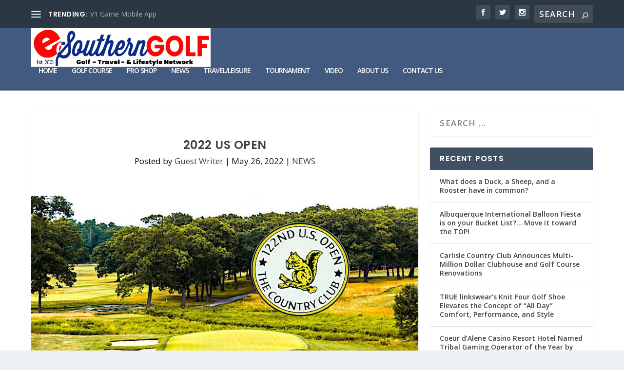

--- FILE ---
content_type: text/css
request_url: https://esoutherngolf.com/wp-content/plugins/wpforms/assets/pro/css/integrations/divi/dropzone.min.css?ver=5.9.3
body_size: 3581
content:
div.wpforms-container div.wpforms-uploader{border:1px dashed #ccc;border-radius:2px;background:#fcfcfc;padding:20px;display:flex;align-items:center;justify-content:center;flex-direction:column;cursor:pointer}div.wpforms-container div.wpforms-uploader .dz-message{display:flex;flex-direction:column;text-align:center;align-items:center;font-size:15px;line-height:1.5;color:rgba(0,0,0,0.7)}div.wpforms-container div.wpforms-uploader .dz-message+.dz-preview{padding-top:20px}div.wpforms-container div.wpforms-uploader .dz-message.hide{display:none}div.wpforms-container div.wpforms-uploader .dz-message.hide+.dz-preview{padding-top:0}div.wpforms-container div.wpforms-uploader .dz-message .modern-hint{color:rgba(0,0,0,0.4)}div.wpforms-container div.wpforms-uploader .dz-message svg{width:40px;height:40px;margin-bottom:5px;opacity:0.5}div.wpforms-container div.wpforms-uploader .dz-preview{display:flex;position:relative;flex-wrap:wrap;width:100%;margin-bottom:20px;padding-bottom:20px;border-bottom:1px solid #f1f1f1;cursor:default}div.wpforms-container div.wpforms-uploader .dz-preview:last-of-type{margin-bottom:0}div.wpforms-container div.wpforms-uploader .dz-preview.dz-error .dz-image{border-color:#990000}div.wpforms-container div.wpforms-uploader .dz-preview.dz-error .dz-remove{position:absolute;right:0;text-indent:-9999999px;width:20px;height:20px;opacity:0.5}div.wpforms-container div.wpforms-uploader .dz-preview.dz-error .dz-remove:after,div.wpforms-container div.wpforms-uploader .dz-preview.dz-error .dz-remove:before{background-color:#ff0000}div.wpforms-container div.wpforms-uploader .dz-preview.dz-processing .dz-progress{display:block}div.wpforms-container div.wpforms-uploader .dz-preview.dz-processing .dz-details .dz-size{opacity:0}div.wpforms-container div.wpforms-uploader .dz-preview.dz-complete .dz-progress{display:none}div.wpforms-container div.wpforms-uploader .dz-preview.dz-complete .dz-details .dz-size{opacity:1}div.wpforms-container div.wpforms-uploader .dz-preview .dz-details{word-break:break-word;margin-right:25px;color:#888}div.wpforms-container div.wpforms-uploader .dz-preview .dz-details .dz-size{font-size:12px}div.wpforms-container div.wpforms-uploader .dz-preview .dz-details .dz-filename{font-size:14px}div.wpforms-container div.wpforms-uploader .dz-preview .dz-image{margin-right:20px;width:50px;height:50px;border:1px solid #ddd;overflow:hidden;position:relative;display:block;background:url([data-uri]);background-repeat:no-repeat;background-position:center;background-color:#fff}div.wpforms-container div.wpforms-uploader .dz-preview .dz-image img{min-width:50px;max-width:50px;display:block}div.wpforms-container div.wpforms-uploader .dz-preview .dz-success-mark,div.wpforms-container div.wpforms-uploader .dz-preview .dz-error-mark{display:none}div.wpforms-container div.wpforms-uploader .dz-preview .dz-progress{display:block;position:absolute;bottom:10px;width:100%;height:5px;border:0;background-color:#ddd}div.wpforms-container div.wpforms-uploader .dz-preview .dz-progress .dz-upload{display:block;height:5px;background-color:#999}div.wpforms-container div.wpforms-uploader .dz-preview .dz-error-message{flex-basis:100%;font-size:12px;color:#990000}div.wpforms-container div.wpforms-uploader .dz-preview .dz-error-message.dz-error{margin-top:16px}div.wpforms-container div.wpforms-uploader .dz-preview .dz-error-message span:not(:empty){display:block;padding-top:10px}div.wpforms-container div.wpforms-uploader .dz-preview .dz-remove{position:absolute;right:0;text-indent:-9999999px;width:20px;height:20px;opacity:0.5}div.wpforms-container div.wpforms-uploader .dz-preview .dz-remove:hover{opacity:1}div.wpforms-container div.wpforms-uploader .dz-preview .dz-remove:after,div.wpforms-container div.wpforms-uploader .dz-preview .dz-remove:before{content:'';height:14px;width:2px;background-color:#666;position:absolute;display:block;top:0;right:10px}div.wpforms-container div.wpforms-uploader .dz-preview .dz-remove:after{-webkit-transform:rotate(-45deg);transform:rotate(-45deg)}div.wpforms-container div.wpforms-uploader .dz-preview .dz-remove:before{-webkit-transform:rotate(45deg);transform:rotate(45deg)}div.wpforms-container .wpforms-field-file-upload.wpforms-has-error .wpforms-uploader{border-color:#cc0000;border-style:solid}div.wpforms-container .wpforms-submit-overlay-container{position:relative}div.wpforms-container .wpforms-submit-overlay-container .wpforms-submit-overlay{top:0;background:transparent;position:absolute;opacity:0}.et-db #et-boc .et-l .et_pb_module div.wpforms-container div.wpforms-uploader{border:1px dashed #ccc;border-radius:2px;background:#fcfcfc;padding:20px;display:flex;align-items:center;justify-content:center;flex-direction:column;cursor:pointer}.et-db #et-boc .et-l .et_pb_module div.wpforms-container div.wpforms-uploader .dz-message{display:flex;flex-direction:column;text-align:center;align-items:center;font-size:15px;line-height:1.5;color:rgba(0,0,0,0.7)}.et-db #et-boc .et-l .et_pb_module div.wpforms-container div.wpforms-uploader .dz-message+.dz-preview{padding-top:20px}.et-db #et-boc .et-l .et_pb_module div.wpforms-container div.wpforms-uploader .dz-message.hide{display:none}.et-db #et-boc .et-l .et_pb_module div.wpforms-container div.wpforms-uploader .dz-message.hide+.dz-preview{padding-top:0}.et-db #et-boc .et-l .et_pb_module div.wpforms-container div.wpforms-uploader .dz-message .modern-hint{color:rgba(0,0,0,0.4)}.et-db #et-boc .et-l .et_pb_module div.wpforms-container div.wpforms-uploader .dz-message svg{width:40px;height:40px;margin-bottom:5px;opacity:0.5}.et-db #et-boc .et-l .et_pb_module div.wpforms-container div.wpforms-uploader .dz-preview{display:flex;position:relative;flex-wrap:wrap;width:100%;margin-bottom:20px;padding-bottom:20px;border-bottom:1px solid #f1f1f1;cursor:default}.et-db #et-boc .et-l .et_pb_module div.wpforms-container div.wpforms-uploader .dz-preview:last-of-type{margin-bottom:0}.et-db #et-boc .et-l .et_pb_module div.wpforms-container div.wpforms-uploader .dz-preview.dz-error .dz-image{border-color:#990000}.et-db #et-boc .et-l .et_pb_module div.wpforms-container div.wpforms-uploader .dz-preview.dz-error .dz-remove{position:absolute;right:0;text-indent:-9999999px;width:20px;height:20px;opacity:0.5}.et-db #et-boc .et-l .et_pb_module div.wpforms-container div.wpforms-uploader .dz-preview.dz-error .dz-remove:after,.et-db #et-boc .et-l .et_pb_module div.wpforms-container div.wpforms-uploader .dz-preview.dz-error .dz-remove:before{background-color:#ff0000}.et-db #et-boc .et-l .et_pb_module div.wpforms-container div.wpforms-uploader .dz-preview.dz-processing .dz-progress{display:block}.et-db #et-boc .et-l .et_pb_module div.wpforms-container div.wpforms-uploader .dz-preview.dz-processing .dz-details .dz-size{opacity:0}.et-db #et-boc .et-l .et_pb_module div.wpforms-container div.wpforms-uploader .dz-preview.dz-complete .dz-progress{display:none}.et-db #et-boc .et-l .et_pb_module div.wpforms-container div.wpforms-uploader .dz-preview.dz-complete .dz-details .dz-size{opacity:1}.et-db #et-boc .et-l .et_pb_module div.wpforms-container div.wpforms-uploader .dz-preview .dz-details{word-break:break-word;margin-right:25px;color:#888}.et-db #et-boc .et-l .et_pb_module div.wpforms-container div.wpforms-uploader .dz-preview .dz-details .dz-size{font-size:12px}.et-db #et-boc .et-l .et_pb_module div.wpforms-container div.wpforms-uploader .dz-preview .dz-details .dz-filename{font-size:14px}.et-db #et-boc .et-l .et_pb_module div.wpforms-container div.wpforms-uploader .dz-preview .dz-image{margin-right:20px;width:50px;height:50px;border:1px solid #ddd;overflow:hidden;position:relative;display:block;background:url([data-uri]);background-repeat:no-repeat;background-position:center;background-color:#fff}.et-db #et-boc .et-l .et_pb_module div.wpforms-container div.wpforms-uploader .dz-preview .dz-image img{min-width:50px;max-width:50px;display:block}.et-db #et-boc .et-l .et_pb_module div.wpforms-container div.wpforms-uploader .dz-preview .dz-success-mark,.et-db #et-boc .et-l .et_pb_module div.wpforms-container div.wpforms-uploader .dz-preview .dz-error-mark{display:none}.et-db #et-boc .et-l .et_pb_module div.wpforms-container div.wpforms-uploader .dz-preview .dz-progress{display:block;position:absolute;bottom:10px;width:100%;height:5px;border:0;background-color:#ddd}.et-db #et-boc .et-l .et_pb_module div.wpforms-container div.wpforms-uploader .dz-preview .dz-progress .dz-upload{display:block;height:5px;background-color:#999}.et-db #et-boc .et-l .et_pb_module div.wpforms-container div.wpforms-uploader .dz-preview .dz-error-message{flex-basis:100%;font-size:12px;color:#990000}.et-db #et-boc .et-l .et_pb_module div.wpforms-container div.wpforms-uploader .dz-preview .dz-error-message.dz-error{margin-top:16px}.et-db #et-boc .et-l .et_pb_module div.wpforms-container div.wpforms-uploader .dz-preview .dz-error-message span:not(:empty){display:block;padding-top:10px}.et-db #et-boc .et-l .et_pb_module div.wpforms-container div.wpforms-uploader .dz-preview .dz-remove{position:absolute;right:0;text-indent:-9999999px;width:20px;height:20px;opacity:0.5}.et-db #et-boc .et-l .et_pb_module div.wpforms-container div.wpforms-uploader .dz-preview .dz-remove:hover{opacity:1}.et-db #et-boc .et-l .et_pb_module div.wpforms-container div.wpforms-uploader .dz-preview .dz-remove:after,.et-db #et-boc .et-l .et_pb_module div.wpforms-container div.wpforms-uploader .dz-preview .dz-remove:before{content:'';height:14px;width:2px;background-color:#666;position:absolute;display:block;top:0;right:10px}.et-db #et-boc .et-l .et_pb_module div.wpforms-container div.wpforms-uploader .dz-preview .dz-remove:after{-webkit-transform:rotate(-45deg);transform:rotate(-45deg)}.et-db #et-boc .et-l .et_pb_module div.wpforms-container div.wpforms-uploader .dz-preview .dz-remove:before{-webkit-transform:rotate(45deg);transform:rotate(45deg)}.et-db #et-boc .et-l .et_pb_module div.wpforms-container .wpforms-field-file-upload.wpforms-has-error .wpforms-uploader{border-color:#cc0000;border-style:solid}.et-db #et-boc .et-l .et_pb_module div.wpforms-container .wpforms-submit-overlay-container{position:relative}.et-db #et-boc .et-l .et_pb_module div.wpforms-container .wpforms-submit-overlay-container .wpforms-submit-overlay{top:0;background:transparent;position:absolute;opacity:0}


--- FILE ---
content_type: text/css
request_url: https://esoutherngolf.com/wp-content/plugins/wpforms-surveys-polls/assets/css/wpforms-surveys-polls.min.css?ver=1.13.0
body_size: 4958
content:
form.wpforms-form .wpforms-field-likert_scale table.single-row.modern tbody tr td:first-of-type{border-radius:0;border-start-start-radius:5px;border-end-end-radius:5px}form.wpforms-form .wpforms-field-likert_scale table.modern th{font-size:14px;font-weight:400;padding:8px 5px;text-align:center;vertical-align:bottom;white-space:normal;word-break:break-word}form.wpforms-form .wpforms-field-likert_scale table.modern tbody tr:nth-child(odd) th,form.wpforms-form .wpforms-field-likert_scale table.modern tbody tr:nth-child(odd) td{background-color:#eeeeee}form.wpforms-form .wpforms-field-likert_scale table.modern tbody tr th{font-size:16px;text-align:start;vertical-align:middle;padding-inline-start:10px;border-radius:0;border-start-start-radius:5px;border-end-start-radius:5px;line-height:1.2;word-break:break-word}form.wpforms-form .wpforms-field-likert_scale table.modern tbody tr td{padding:10px 5px;vertical-align:middle;text-align:center;position:relative}form.wpforms-form .wpforms-field-likert_scale table.modern tbody tr td:last-child{border-radius:0;border-end-end-radius:5px;border-start-end-radius:5px}form.wpforms-form .wpforms-field-likert_scale table.modern tbody tr td label{display:block;width:100%;height:20px;position:relative;cursor:pointer}form.wpforms-form .wpforms-field-likert_scale table.modern tbody tr td label:hover:after{border:1px solid #777777;box-shadow:0 0 0 1px #777777}form.wpforms-form .wpforms-field-likert_scale table.modern tbody tr td label:after{content:"";position:absolute;top:0;left:50%;margin:0 0 0 -10px;width:20px;height:20px;background-color:#ffffff;border:1px solid #cccccc;border-radius:50%;box-sizing:border-box}form.wpforms-form .wpforms-field-likert_scale table.modern tbody tr td input[type=radio].wpforms-error+label:after,form.wpforms-form .wpforms-field-likert_scale table.modern tbody tr td input[type=checkbox].wpforms-error+label:after{border:1px solid red}form.wpforms-form .wpforms-field-likert_scale table.modern tbody tr td input[type=radio]:checked+label:after,form.wpforms-form .wpforms-field-likert_scale table.modern tbody tr td input[type=checkbox]:checked+label:after{background-color:green;border:0}form.wpforms-form .wpforms-field-likert_scale table.modern tbody tr td input[type=radio]:checked+label:before,form.wpforms-form .wpforms-field-likert_scale table.modern tbody tr td input[type=checkbox]:checked+label:before{content:"";position:absolute;top:2px;left:50%;margin:0 0 0 -8px;width:16px;height:16px;background-image:url("../images/check.svg");background-size:contain;z-index:1;border:0}form.wpforms-form .wpforms-field-likert_scale table.classic{border:1px solid #cccccc}form.wpforms-form .wpforms-field-likert_scale table.classic th{background-color:#eeeeee;font-size:14px;font-weight:400;padding:10px 5px;text-align:center;vertical-align:bottom;white-space:normal;word-break:break-word;border-inline-start:1px solid #cccccc}form.wpforms-form .wpforms-field-likert_scale table.classic th:first-of-type{border-inline-start:0}form.wpforms-form .wpforms-field-likert_scale table.classic tbody tr:nth-child(odd) th,form.wpforms-form .wpforms-field-likert_scale table.classic tbody tr:nth-child(odd) td{background-color:#f8f8f8}form.wpforms-form .wpforms-field-likert_scale table.classic tbody tr th{background-color:#ffffff;font-size:15px;font-weight:600;text-align:start;vertical-align:middle;padding-inline-start:10px;border-top:1px solid #cccccc;position:relative;line-height:1.2;word-break:break-word}form.wpforms-form .wpforms-field-likert_scale table.classic tbody tr td{background-color:#ffffff;padding:10px 5px;vertical-align:middle;text-align:center;border:1px solid #cccccc;position:relative}.wpforms-likert-scale-mobile-label{display:none}@media only screen and (max-width: 600px){form.wpforms-form .wpforms-field-likert_scale table{display:block}form.wpforms-form .wpforms-field-likert_scale table thead{display:block}form.wpforms-form .wpforms-field-likert_scale table thead tr{display:none}form.wpforms-form .wpforms-field-likert_scale table tbody{display:block}form.wpforms-form .wpforms-field-likert_scale table tbody tr{display:block;border:1px solid #ccc !important}form.wpforms-form .wpforms-field-likert_scale table tbody tr th{display:block}form.wpforms-form .wpforms-field-likert_scale table tbody tr td{display:block;border:none !important;border-bottom:1px solid #eee !important;padding:10px 20px !important}form.wpforms-form .wpforms-field-likert_scale table tbody tr td:last-child{border-radius:0 !important;border-bottom:none !important}form.wpforms-form .wpforms-field-likert_scale table tbody tr td label{display:none}form.wpforms-form .wpforms-field-likert_scale table.classic .wpforms-likert-scale-option{display:block}form.wpforms-form .wpforms-field-likert_scale table.modern tbody tr th{font-weight:bold;border-radius:0}form.wpforms-form .wpforms-field-likert_scale table.modern tbody tr td label{margin-inline-start:20px;width:20px}form.wpforms-form .wpforms-field-likert_scale .wpforms-likert-scale-mobile-flex{display:flex;justify-content:space-between;align-items:center}form.wpforms-form .wpforms-field-likert_scale .wpforms-likert-scale-mobile-label{display:block;text-align:start !important}}form.wpforms-form .wpforms-field-net_promoter_score table.modern th{font-size:14px;font-weight:400;padding:10px 0;text-align:center;vertical-align:bottom;-webkit-border-before:revert;border-block-start:revert}form.wpforms-form .wpforms-field-net_promoter_score table.modern th .not-likely{float:left;text-align:left}form.wpforms-form .wpforms-field-net_promoter_score table.modern th .extremely-likely{float:right;text-align:right}form.wpforms-form .wpforms-field-net_promoter_score table.modern tbody tr td{background-color:#ffffff;padding:0;vertical-align:middle;text-align:center;border:1px solid #cccccc;border-left:0;width:9.090909091%}form.wpforms-form .wpforms-field-net_promoter_score table.modern tbody tr td:last-child{border-radius:0 5px 5px 0}form.wpforms-form .wpforms-field-net_promoter_score table.modern tbody tr td:first-of-type{border-radius:5px 0 0 5px;border-left:1px solid #cccccc}form.wpforms-form .wpforms-field-net_promoter_score table.modern tbody tr td label{display:block;width:100%;height:40px;font-weight:600;font-size:16px;line-height:40px;position:relative;cursor:pointer;color:#444444;border:0}form.wpforms-form .wpforms-field-net_promoter_score table.modern tbody tr td label:hover{background-color:#f8f8f8}form.wpforms-form .wpforms-field-net_promoter_score table.modern tbody tr td label:hover:after{box-shadow:0 0 0 2px #777777}form.wpforms-form .wpforms-field-net_promoter_score table.modern tbody tr td label:after{content:"";position:absolute;top:0;left:0;width:100%;height:100%;border:0}form.wpforms-form .wpforms-field-net_promoter_score table.modern tbody tr td input[type=radio].wpforms-error+label:after{box-shadow:0 0 0 1px #cc0000}form.wpforms-form .wpforms-field-net_promoter_score table.modern tbody tr td input[type=radio].wpforms-error+label:hover:after{box-shadow:0 0 0 2px #cc0000}form.wpforms-form .wpforms-field-net_promoter_score table.modern tbody tr td input[type=radio]:checked+label{background-color:green;color:#ffffff}form.wpforms-form .wpforms-field-net_promoter_score table.modern tbody tr td input[type=radio]:checked+label:after{border:none}form.wpforms-form .wpforms-field-net_promoter_score table.classic{border:1px solid #cccccc}form.wpforms-form .wpforms-field-net_promoter_score table.classic th{background-color:#eeeeee;font-size:14px;font-weight:400;padding:10px;text-align:center;vertical-align:bottom;-webkit-border-before:revert;border-block-start:revert}form.wpforms-form .wpforms-field-net_promoter_score table.classic th .not-likely{float:left;text-align:left}form.wpforms-form .wpforms-field-net_promoter_score table.classic th .extremely-likely{float:right;text-align:right}form.wpforms-form .wpforms-field-net_promoter_score table.classic tbody tr td{background-color:#ffffff;padding:10px 5px;vertical-align:middle;text-align:center;border-top:1px solid #cccccc;position:relative;width:9.090909091%;color:#444444}form.wpforms-form .wpforms-field-net_promoter_score table.classic tbody tr td input,form.wpforms-form .wpforms-field-net_promoter_score table.classic tbody tr td label{display:block;margin:0 auto;text-align:center}form.wpforms-form .wpforms-field-net_promoter_score table.classic tbody tr td label{margin-top:6px}.rtl form.wpforms-form .wpforms-field-net_promoter_score table.modern thead th .not-likely,form.wpforms-form .wpforms-field-net_promoter_score .rtl table.modern thead th .not-likely,.rtl form.wpforms-form .wpforms-field-net_promoter_score table.classic thead th .not-likely,form.wpforms-form .wpforms-field-net_promoter_score .rtl table.classic thead th .not-likely{float:right;text-align:right}.rtl form.wpforms-form .wpforms-field-net_promoter_score table.modern thead th .extremely-likely,form.wpforms-form .wpforms-field-net_promoter_score .rtl table.modern thead th .extremely-likely,.rtl form.wpforms-form .wpforms-field-net_promoter_score table.classic thead th .extremely-likely,form.wpforms-form .wpforms-field-net_promoter_score .rtl table.classic thead th .extremely-likely{float:left;text-align:left}.rtl form.wpforms-form .wpforms-field-net_promoter_score table.modern tbody tr td:first-of-type,form.wpforms-form .wpforms-field-net_promoter_score .rtl table.modern tbody tr td:first-of-type,.rtl form.wpforms-form .wpforms-field-net_promoter_score table.classic tbody tr td:first-of-type,form.wpforms-form .wpforms-field-net_promoter_score .rtl table.classic tbody tr td:first-of-type{border-radius:0 5px 5px 0;border-right:1px solid #cccccc;border-left:0}.rtl form.wpforms-form .wpforms-field-net_promoter_score table.modern tbody tr td:last-child,form.wpforms-form .wpforms-field-net_promoter_score .rtl table.modern tbody tr td:last-child,.rtl form.wpforms-form .wpforms-field-net_promoter_score table.classic tbody tr td:last-child,form.wpforms-form .wpforms-field-net_promoter_score .rtl table.classic tbody tr td:last-child{border-radius:5px 0 0 5px;border-left:1px solid #cccccc}form.wpforms-form .wpforms-field-likert_scale table{width:100%;min-width:250px;line-height:1.4;border-collapse:collapse;border-spacing:0}form.wpforms-form .wpforms-field-likert_scale table thead:first-child tr:first-child th{-webkit-border-before:revert;border-block-start:revert}form.wpforms-form .wpforms-field-likert_scale table.wpforms-field-medium{max-width:60%}@media (max-width: 599px){form.wpforms-form .wpforms-field-likert_scale table.wpforms-field-medium{max-width:100%}}form.wpforms-form .wpforms-field-likert_scale table.wpforms-field-small{max-width:25%}@media (max-width: 599px){form.wpforms-form .wpforms-field-likert_scale table.wpforms-field-small{max-width:100%}}form.wpforms-form .wpforms-field-net_promoter_score table{width:100%;min-width:250px;line-height:1.4;border-collapse:initial;border-spacing:0}form.wpforms-form .wpforms-field-net_promoter_score table.wpforms-field-medium{max-width:60%}@media (max-width: 599px){form.wpforms-form .wpforms-field-net_promoter_score table.wpforms-field-medium{max-width:100%}}form.wpforms-form .wpforms-field-net_promoter_score table.wpforms-field-small{max-width:25%}@media (max-width: 599px){form.wpforms-form .wpforms-field-net_promoter_score table.wpforms-field-small{max-width:100%}}form.wpforms-form .wpforms-field-net_promoter_score table.classic.wpforms-field-large{width:100%}form.wpforms-form .wpforms-field-net_promoter_score table.classic.wpforms-field-small td{padding:10px 0}form.wpforms-form .wpforms-field-net_promoter_score table.classic.wpforms-field-small td input[type=radio]{min-width:unset}@media only screen and (min-width: 601px){div.wpforms-container-full.wpforms-render-modern .wpforms-field-likert_scale .wpforms-likert-scale-mobile-flex{display:flex;justify-content:center;align-items:center}}@media only screen and (max-width: 600px){div.wpforms-container-full.wpforms-render-modern .wpforms-field-likert_scale table.modern tbody tr td label{display:none}div.wpforms-container-full.wpforms-render-modern .wpforms-form .wpforms-field-likert_scale table.modern{border:1px solid var(--wpforms-field-border-color);overflow:hidden}div.wpforms-container-full.wpforms-render-modern .wpforms-form .wpforms-field-likert_scale table tbody tr:first-child th{border-top:none}div.wpforms-container-full.wpforms-render-modern .wpforms-form .wpforms-field-likert_scale table tbody th{border-top:1px solid rgba(0,0,0,0.25);border-bottom:1px solid rgba(0,0,0,0.25)}div.wpforms-container-full.wpforms-render-modern .wpforms-form .wpforms-field-likert_scale table tbody tr{border:0 !important}div.wpforms-container-full.wpforms-render-modern .wpforms-form .wpforms-field-likert_scale table tbody tr td,div.wpforms-container-full.wpforms-render-modern .wpforms-form .wpforms-field-likert_scale table tbody tr th{border-color:rgba(0,0,0,0.25) !important}div.wpforms-container-full.wpforms-render-modern .wpforms-form .wpforms-field-likert_scale table tbody th,div.wpforms-container-full.wpforms-render-modern .wpforms-form .wpforms-field-likert_scale table tbody td{padding-left:calc(max(10px, min(var(--wpforms-field-border-radius), 30px))) !important;padding-right:calc(max(10px, min(var(--wpforms-field-border-radius), 30px))) !important}}div.wpforms-container-full.wpforms-render-modern .wpforms-form{container-name:wpforms-survey-and-polls-container-full-modern}div.wpforms-container-full.wpforms-render-modern .wpforms-form .wpforms-field-likert_scale table{border-radius:var(--wpforms-field-border-radius);border:none}div.wpforms-container-full.wpforms-render-modern .wpforms-form .wpforms-field-likert_scale table thead th:first-of-type{border-top-left-radius:var(--wpforms-field-border-radius)}div.wpforms-container-full.wpforms-render-modern .wpforms-form .wpforms-field-likert_scale table thead th:last-of-type{border-top-right-radius:var(--wpforms-field-border-radius)}div.wpforms-container-full.wpforms-render-modern .wpforms-form .wpforms-field-likert_scale table tbody th:first-child{padding-left:calc(max(10px, min(var(--wpforms-field-border-radius), 30px)))}div.wpforms-container-full.wpforms-render-modern .wpforms-form .wpforms-field-likert_scale table tr th{font-style:normal;font-weight:400;font-size:var(--wpforms-label-size-sublabel-font-size);color:var(--wpforms-label-color)}div.wpforms-container-full.wpforms-render-modern .wpforms-form .wpforms-field-likert_scale table input[type=radio],div.wpforms-container-full.wpforms-render-modern .wpforms-form .wpforms-field-likert_scale table input[type=checkbox]{min-width:unset}div.wpforms-container-full.wpforms-render-modern .wpforms-form .wpforms-field-likert_scale table.classic{border:var(--wpforms-field-border-size, 1px) var(--wpforms-field-border-style, "solid") var(--wpforms-field-border-color);overflow:hidden;border-collapse:initial}div.wpforms-container-full.wpforms-render-modern .wpforms-form .wpforms-field-likert_scale table.classic thead th{background-color:rgba(0,0,0,0.08)}div.wpforms-container-full.wpforms-render-modern .wpforms-form .wpforms-field-likert_scale table.classic thead th:not(:first-of-type){border-left:1px solid rgba(0,0,0,0.25)}div.wpforms-container-full.wpforms-render-modern .wpforms-form .wpforms-field-likert_scale table.classic tbody th{border-top:1px solid rgba(0,0,0,0.25)}div.wpforms-container-full.wpforms-render-modern .wpforms-form .wpforms-field-likert_scale table.classic tbody tr th,div.wpforms-container-full.wpforms-render-modern .wpforms-form .wpforms-field-likert_scale table.classic tbody tr td{background-color:transparent}div.wpforms-container-full.wpforms-render-modern .wpforms-form .wpforms-field-likert_scale table.classic tbody tr:nth-child(odd) th,div.wpforms-container-full.wpforms-render-modern .wpforms-form .wpforms-field-likert_scale table.classic tbody tr:nth-child(odd) td{background-color:rgba(0,0,0,0.03)}div.wpforms-container-full.wpforms-render-modern .wpforms-form .wpforms-field-likert_scale table.classic tbody tr td label{padding:0}div.wpforms-container-full.wpforms-render-modern .wpforms-form .wpforms-field-likert_scale table.classic td{border-top:1px solid rgba(0,0,0,0.25);border-left:1px solid rgba(0,0,0,0.25);border-right:none;border-bottom:none}div.wpforms-container-full.wpforms-render-modern .wpforms-form .wpforms-field-likert_scale table.classic td:first-child{border-left:none}div.wpforms-container-full.wpforms-render-modern .wpforms-form .wpforms-field-likert_scale table.modern th,div.wpforms-container-full.wpforms-render-modern .wpforms-form .wpforms-field-likert_scale table.modern td{padding:10px 14px}div.wpforms-container-full.wpforms-render-modern .wpforms-form .wpforms-field-likert_scale table.modern tbody tr{border-radius:var(--wpforms-field-border-radius)}div.wpforms-container-full.wpforms-render-modern .wpforms-form .wpforms-field-likert_scale table.modern tbody tr:nth-child(odd) th,div.wpforms-container-full.wpforms-render-modern .wpforms-form .wpforms-field-likert_scale table.modern tbody tr:nth-child(odd) td{background-color:rgba(0,0,0,0.03)}div.wpforms-container-full.wpforms-render-modern .wpforms-form .wpforms-field-likert_scale table.modern tbody tr td label{padding:0;margin:0;width:auto}div.wpforms-container-full.wpforms-render-modern .wpforms-form .wpforms-field-likert_scale table.modern tbody tr td label:before,div.wpforms-container-full.wpforms-render-modern .wpforms-form .wpforms-field-likert_scale table.modern tbody tr td label:after{display:none}div.wpforms-container-full.wpforms-render-modern .wpforms-form .wpforms-field-likert_scale table.modern tbody tr td input[type=radio],div.wpforms-container-full.wpforms-render-modern .wpforms-form .wpforms-field-likert_scale table.modern tbody tr td input[type=checkbox]{overflow:visible;clip:unset;position:relative !important;cursor:pointer}div.wpforms-container-full.wpforms-render-modern .wpforms-form .wpforms-field-likert_scale table.modern tbody tr td input[type=radio]:hover:before,div.wpforms-container-full.wpforms-render-modern .wpforms-form .wpforms-field-likert_scale table.modern tbody tr td input[type=checkbox]:hover:before{transition:all 0.15s ease-in-out;border-width:var(--wpforms-field-border-size);border-style:solid;border-color:var(--wpforms-button-background-color);box-shadow:0 0 0 1px var(--wpforms-button-background-color),0px 1px 2px rgba(0,0,0,0.15);outline:none}@container wpforms-survey-and-polls-container-full-modern style( --wpforms-field-border-radius: 0 ){.wpforms-field-likert_scale table tbody th:first-child{padding-left:10px !important}}div.wpforms-container-full.wpforms-render-modern .wpforms-form .wpforms-field-net_promoter_score table{border-radius:var(--wpforms-field-border-radius);border:none;border-spacing:0}div.wpforms-container-full.wpforms-render-modern .wpforms-form .wpforms-field-net_promoter_score table thead th{border-top-left-radius:var(--wpforms-field-border-radius);border-top-right-radius:var(--wpforms-field-border-radius);-webkit-border-before:revert;border-block-start:revert}div.wpforms-container-full.wpforms-render-modern .wpforms-form .wpforms-field-net_promoter_score table tbody tr:last-of-type td:first-of-type{border-bottom-left-radius:var(--wpforms-field-border-radius)}div.wpforms-container-full.wpforms-render-modern .wpforms-form .wpforms-field-net_promoter_score table tbody tr:last-of-type td:last-of-type{border-bottom-right-radius:var(--wpforms-field-border-radius)}div.wpforms-container-full.wpforms-render-modern .wpforms-form .wpforms-field-net_promoter_score table tr th{font-style:normal;font-weight:400;font-size:var(--wpforms-label-size-sublabel-font-size);line-height:1.2;color:var(--wpforms-label-color)}div.wpforms-container-full.wpforms-render-modern .wpforms-form .wpforms-field-net_promoter_score table.classic{border:var(--wpforms-field-border-size, 1px) var(--wpforms-field-border-style, "solid") var(--wpforms-field-border-color);overflow:hidden}div.wpforms-container-full.wpforms-render-modern .wpforms-form .wpforms-field-net_promoter_score table.classic label{margin:0 auto}div.wpforms-container-full.wpforms-render-modern .wpforms-form .wpforms-field-net_promoter_score table.classic thead tr th{background-color:rgba(0,0,0,0.03);padding-left:calc(max(10px, min(var(--wpforms-field-border-radius), 30px )));padding-right:calc(max(10px, min(var(--wpforms-field-border-radius), 30px )))}div.wpforms-container-full.wpforms-render-modern .wpforms-form .wpforms-field-net_promoter_score table.classic tbody tr td{background-color:transparent;vertical-align:top}div.wpforms-container-full.wpforms-render-modern .wpforms-form .wpforms-field-net_promoter_score table.classic td{border-top:var(--wpforms-field-border-size, 1px) var(--wpforms-field-border-style, "solid") var(--wpforms-field-border-color);border-left:none;border-right:none;border-bottom:none;text-align:center}div.wpforms-container-full.wpforms-render-modern .wpforms-form .wpforms-field-net_promoter_score table.classic td input[type=radio]{min-width:unset}div.wpforms-container-full.wpforms-render-modern .wpforms-form .wpforms-field-net_promoter_score table.classic td label{width:fit-content;margin-top:var(--wpforms-field-size-sublabel-spacing);padding:0;font-size:var(--wpforms-field-size-font-size);line-height:1.2;color:var(--wpforms-label-color)}div.wpforms-container-full.wpforms-render-modern .wpforms-form .wpforms-field-net_promoter_score table.modern thead th{padding:0 0 var(--wpforms-field-size-sublabel-spacing) 0}div.wpforms-container-full.wpforms-render-modern .wpforms-form .wpforms-field-net_promoter_score table.modern tbody tr td{padding:0;border-top-width:var(--wpforms-field-border-size, 1px);border-top-style:var(--wpforms-field-border-style, solid);border-top-color:var(--wpforms-field-border-color);border-right:none;border-bottom-width:var(--wpforms-field-border-size, 1px);border-bottom-style:var(--wpforms-field-border-style, solid);border-bottom-color:var(--wpforms-field-border-color);border-left-width:var(--wpforms-field-border-size, 1px);border-left-style:var(--wpforms-field-border-style, solid);border-left-color:var(--wpforms-field-border-color);background-color:var(--wpforms-field-background-color)}div.wpforms-container-full.wpforms-render-modern .wpforms-form .wpforms-field-net_promoter_score table.modern tbody tr td:first-of-type{border-top-left-radius:var(--wpforms-field-border-radius);border-bottom-left-radius:var(--wpforms-field-border-radius)}div.wpforms-container-full.wpforms-render-modern .wpforms-form .wpforms-field-net_promoter_score table.modern tbody tr td:first-of-type label{border-top-left-radius:var(--wpforms-field-border-radius);border-bottom-left-radius:var(--wpforms-field-border-radius)}div.wpforms-container-full.wpforms-render-modern .wpforms-form .wpforms-field-net_promoter_score table.modern tbody tr td:first-of-type label:after{border-top-left-radius:var(--wpforms-field-border-radius);border-bottom-left-radius:var(--wpforms-field-border-radius)}div.wpforms-container-full.wpforms-render-modern .wpforms-form .wpforms-field-net_promoter_score table.modern tbody tr td:last-of-type{border-right-width:var(--wpforms-field-border-size, 1px);border-right-style:var(--wpforms-field-border-style, solid);border-right-color:var(--wpforms-field-border-color);border-top-right-radius:var(--wpforms-field-border-radius);border-bottom-right-radius:var(--wpforms-field-border-radius)}div.wpforms-container-full.wpforms-render-modern .wpforms-form .wpforms-field-net_promoter_score table.modern tbody tr td:last-of-type label{border-top-right-radius:var(--wpforms-field-border-radius);border-bottom-right-radius:var(--wpforms-field-border-radius)}div.wpforms-container-full.wpforms-render-modern .wpforms-form .wpforms-field-net_promoter_score table.modern tbody tr td:last-of-type label:after{border-top-right-radius:var(--wpforms-field-border-radius);border-bottom-right-radius:var(--wpforms-field-border-radius)}div.wpforms-container-full.wpforms-render-modern .wpforms-form .wpforms-field-net_promoter_score table.modern tbody tr td:last-of-type:hover label:after{right:0}div.wpforms-container-full.wpforms-render-modern .wpforms-form .wpforms-field-net_promoter_score table.modern tbody tr td label{color:var(--wpforms-field-text-color);font-weight:500;font-size:var(--wpforms-field-size-font-size);line-height:1;margin:0;padding:0;height:var(--wpforms-field-size-input-height);display:flex;align-items:center;justify-content:center}div.wpforms-container-full.wpforms-render-modern .wpforms-form .wpforms-field-net_promoter_score table.modern tbody tr td label:after{transition:all 0.15s ease-in-out;box-shadow:none;top:0;bottom:0;left:0;right:0;height:auto;width:auto}div.wpforms-container-full.wpforms-render-modern .wpforms-form .wpforms-field-net_promoter_score table.modern tbody tr td label:hover{background-color:rgba(0,0,0,0.08)}div.wpforms-container-full.wpforms-render-modern .wpforms-form .wpforms-field-net_promoter_score table.modern tbody tr td label:hover:after{box-shadow:0 0 0 2px var(--wpforms-button-background-color);left:1px;right:1px}div.wpforms-container-full.wpforms-render-modern .wpforms-form .wpforms-field-net_promoter_score table.modern tbody tr td input[type=radio]:checked+label{background-color:var(--wpforms-button-background-color);color:var(--wpforms-button-text-color)}div.wpforms-container-full.wpforms-render-modern .wpforms-form .wpforms-field-net_promoter_score table.modern tbody tr td input[type=radio]:focus:not(:checked)+label{background-color:rgba(0,0,0,0.08);color:var(--wpforms-field-text-color)}div.wpforms-container-full.wpforms-render-modern .wpforms-form .wpforms-field-net_promoter_score table.modern tbody tr td input[type=radio]:focus:not(:checked)+label:after{border:none}div.wpforms-container-full.wpforms-render-modern .wpforms-form .wpforms-field-net_promoter_score table.modern tbody tr td input[type=radio].wpforms-error+label:hover:after{border:none;box-shadow:0 0 0 2px var(--wpforms-label-error-color)}div.wpforms-container-full.wpforms-render-modern .wpforms-form .wpforms-field-net_promoter_score table.modern tbody tr td input[type=radio].wpforms-error+label:after{border:none;box-shadow:0 0 0 1px var(--wpforms-label-error-color)}div.wpforms-container-full.wpforms-render-modern .wpforms-form .wpforms-field-net_promoter_score.wpforms-field-focused fieldset{margin-bottom:-2px}div.wpforms-container-full.wpforms-render-modern .wpforms-form .wpforms-field-net_promoter_score.wpforms-field-focused table.modern tbody{position:relative}div.wpforms-container-full.wpforms-render-modern .wpforms-form .wpforms-field-net_promoter_score.wpforms-field-focused table.modern tbody td{border-top-width:2px;border-bottom-width:2px;border-color:var(--wpforms-button-background-color);transform:translateY(-1px)}div.wpforms-container-full.wpforms-render-modern .wpforms-form .wpforms-field-net_promoter_score.wpforms-field-focused table.modern tbody td:first-of-type{border-left-width:2px}div.wpforms-container-full.wpforms-render-modern .wpforms-form .wpforms-field-net_promoter_score.wpforms-field-focused table.modern tbody td:first-of-type:hover label:after{left:0}div.wpforms-container-full.wpforms-render-modern .wpforms-form .wpforms-field-net_promoter_score.wpforms-field-focused table.modern tbody td:last-of-type{border-right-width:2px;border-color:var(--wpforms-button-background-color)}div.wpforms-container-full.wpforms-render-modern .wpforms-form .wpforms-field-net_promoter_score.wpforms-field-focused table.modern tbody td:last-of-type:hover label:after{right:0}div.wpforms-container-full.wpforms-render-modern .wpforms-form .wpforms-field-net_promoter_score.wpforms-field-focused table.modern tbody:hover input[type=radio]:focus:not(:checked)+label{background-color:transparent}div.wpforms-container-full.wpforms-render-modern .wpforms-form .wpforms-field-net_promoter_score.wpforms-field-focused table.modern tbody:hover input[type=radio]:focus:not(:checked)+label:hover{background-color:rgba(0,0,0,0.08) !important}div.wpforms-container-full.wpforms-render-modern .wpforms-form .wpforms-field-net_promoter_score.wpforms-field-focused.wpforms-has-error table.modern tbody td{border-color:var(--wpforms-label-error-color)}div.wpforms-container-full.wpforms-render-modern .wpforms-form .wpforms-field-net_promoter_score.wpforms-field-focused.wpforms-has-error table.modern tbody td:last-of-type{border-color:var(--wpforms-label-error-color)}.et-db #content-area table.modern td{padding:0}.rtl div.wpforms-container-full.wpforms-render-modern .wpforms-form .wpforms-field-net_promoter_score table.modern tbody tr td{border-left:none;border-right-width:var(--wpforms-field-border-size, 1px);border-right-style:var(--wpforms-field-border-style, solid);border-right-color:var(--wpforms-field-border-color)}.rtl div.wpforms-container-full.wpforms-render-modern .wpforms-form .wpforms-field-net_promoter_score table.modern tbody tr td:last-of-type{border-left-width:var(--wpforms-field-border-size, 1px);border-left-style:var(--wpforms-field-border-style, solid);border-left-color:var(--wpforms-field-border-color);border-radius:var(--wpforms-field-border-radius) 0 0 var(--wpforms-field-border-radius)}.rtl div.wpforms-container-full.wpforms-render-modern .wpforms-form .wpforms-field-net_promoter_score table.modern tbody tr td:last-of-type label{border-radius:var(--wpforms-field-border-radius) 0 0 var(--wpforms-field-border-radius)}.rtl div.wpforms-container-full.wpforms-render-modern .wpforms-form .wpforms-field-net_promoter_score table.modern tbody tr td:last-of-type label:after{border-radius:var(--wpforms-field-border-radius) 0 0 var(--wpforms-field-border-radius)}.rtl div.wpforms-container-full.wpforms-render-modern .wpforms-form .wpforms-field-net_promoter_score table.modern tbody tr td:first-of-type{border-radius:0 var(--wpforms-field-border-radius) var(--wpforms-field-border-radius) 0}.rtl div.wpforms-container-full.wpforms-render-modern .wpforms-form .wpforms-field-net_promoter_score table.modern tbody tr td:first-of-type label{border-radius:0 var(--wpforms-field-border-radius) var(--wpforms-field-border-radius) 0}.rtl div.wpforms-container-full.wpforms-render-modern .wpforms-form .wpforms-field-net_promoter_score table.modern tbody tr td:first-of-type label:after{border-radius:0 var(--wpforms-field-border-radius) var(--wpforms-field-border-radius) 0}.rtl div.wpforms-container-full.wpforms-render-modern .wpforms-form .wpforms-field-net_promoter_score.wpforms-field-focused table.modern tbody td{border-top-width:2px;border-bottom-width:2px;transform:translateY(-1px);border-color:var(--wpforms-button-background-color)}.rtl div.wpforms-container-full.wpforms-render-modern .wpforms-form .wpforms-field-net_promoter_score.wpforms-field-focused table.modern tbody td:first-of-type{border-right:2px solid var(--wpforms-button-background-color)}.rtl div.wpforms-container-full.wpforms-render-modern .wpforms-form .wpforms-field-net_promoter_score.wpforms-field-focused table.modern tbody td:first-of-type:hover label:after{right:0;left:1px}.rtl div.wpforms-container-full.wpforms-render-modern .wpforms-form .wpforms-field-net_promoter_score.wpforms-field-focused table.modern tbody td:last-of-type{border-right-width:var(--wpforms-field-border-size, 1px);border-right-style:var(--wpforms-field-border-style, solid);border-right-color:var(--wpforms-field-border-color);border-left-width:var(--wpforms-field-border-size, 1px);border-left-style:var(--wpforms-field-border-style, solid);border-left-color:var(--wpforms-field-border-color)}.rtl div.wpforms-container-full.wpforms-render-modern .wpforms-form .wpforms-field-net_promoter_score.wpforms-field-focused table.modern tbody td:last-of-type:hover label:after{left:0}.rtl div.wpforms-container-full.wpforms-render-modern .wpforms-form .wpforms-field-net_promoter_score.wpforms-field-focused table.modern tbody td:hover{border-color:var(--wpforms-button-background-color)}.rtl div.wpforms-container-full.wpforms-render-modern .wpforms-form .wpforms-field-net_promoter_score.wpforms-field-focused table.modern tbody td:hover input[type=radio]:focus:not(:checked)+label{background-color:transparent;border:none}.rtl div.wpforms-container-full.wpforms-render-modern .wpforms-form .wpforms-field-net_promoter_score.wpforms-field-focused table.modern tbody td:hover input[type=radio]:focus:not(:checked)+label:hover{background-color:rgba(0,0,0,0.08) !important}.rtl div.wpforms-container-full.wpforms-render-modern .wpforms-form .wpforms-field-net_promoter_score.wpforms-field-focused table.modern tbody td:hover input[type=radio]:checked+label{background-color:var(--wpforms-button-background-color);color:var(--wpforms-button-text-color);border-left-width:var(--wpforms-field-border-size, 1px);border-left-style:var(--wpforms-field-border-style, solid);border-left-color:var(--wpforms-field-border-color)}


--- FILE ---
content_type: text/css
request_url: https://esoutherngolf.com/wp-content/plugins/wpforms-surveys-polls/assets/css/integrations/divi/wpforms-surveys-polls-divi.min.css?ver=1.13.0
body_size: 5233
content:
.et-db #et-boc .et-l form.wpforms-form .wpforms-field-likert_scale table.single-row.modern tbody tr td:first-of-type{border-radius:0;border-start-start-radius:5px;border-end-end-radius:5px}.et-db #et-boc .et-l form.wpforms-form .wpforms-field-likert_scale table.modern th{font-size:14px;font-weight:400;padding:8px 5px;text-align:center;vertical-align:bottom;white-space:normal;word-break:break-word}.et-db #et-boc .et-l form.wpforms-form .wpforms-field-likert_scale table.modern tbody tr:nth-child(odd) th,.et-db #et-boc .et-l form.wpforms-form .wpforms-field-likert_scale table.modern tbody tr:nth-child(odd) td{background-color:#eeeeee}.et-db #et-boc .et-l form.wpforms-form .wpforms-field-likert_scale table.modern tbody tr th{font-size:16px;text-align:start;vertical-align:middle;padding-inline-start:10px;border-radius:0;border-start-start-radius:5px;border-end-start-radius:5px;line-height:1.2;word-break:break-word}.et-db #et-boc .et-l form.wpforms-form .wpforms-field-likert_scale table.modern tbody tr td{padding:10px 5px;vertical-align:middle;text-align:center;position:relative}.et-db #et-boc .et-l form.wpforms-form .wpforms-field-likert_scale table.modern tbody tr td:last-child{border-radius:0;border-end-end-radius:5px;border-start-end-radius:5px}.et-db #et-boc .et-l form.wpforms-form .wpforms-field-likert_scale table.modern tbody tr td label{display:block;width:100%;height:20px;position:relative;cursor:pointer}.et-db #et-boc .et-l form.wpforms-form .wpforms-field-likert_scale table.modern tbody tr td label:hover:after{border:1px solid #777777;box-shadow:0 0 0 1px #777777}.et-db #et-boc .et-l form.wpforms-form .wpforms-field-likert_scale table.modern tbody tr td label:after{content:"";position:absolute;top:0;left:50%;margin:0 0 0 -10px;width:20px;height:20px;background-color:#ffffff;border:1px solid #cccccc;border-radius:50%;box-sizing:border-box}.et-db #et-boc .et-l form.wpforms-form .wpforms-field-likert_scale table.modern tbody tr td input[type=radio].wpforms-error+label:after,.et-db #et-boc .et-l form.wpforms-form .wpforms-field-likert_scale table.modern tbody tr td input[type=checkbox].wpforms-error+label:after{border:1px solid red}.et-db #et-boc .et-l form.wpforms-form .wpforms-field-likert_scale table.modern tbody tr td input[type=radio]:checked+label:after,.et-db #et-boc .et-l form.wpforms-form .wpforms-field-likert_scale table.modern tbody tr td input[type=checkbox]:checked+label:after{background-color:green;border:0}.et-db #et-boc .et-l form.wpforms-form .wpforms-field-likert_scale table.modern tbody tr td input[type=radio]:checked+label:before,.et-db #et-boc .et-l form.wpforms-form .wpforms-field-likert_scale table.modern tbody tr td input[type=checkbox]:checked+label:before{content:"";position:absolute;top:2px;left:50%;margin:0 0 0 -8px;width:16px;height:16px;background-image:url("../images/check.svg");background-size:contain;z-index:1;border:0}.et-db #et-boc .et-l form.wpforms-form .wpforms-field-likert_scale table.classic{border:1px solid #cccccc}.et-db #et-boc .et-l form.wpforms-form .wpforms-field-likert_scale table.classic th{background-color:#eeeeee;font-size:14px;font-weight:400;padding:10px 5px;text-align:center;vertical-align:bottom;white-space:normal;word-break:break-word;border-inline-start:1px solid #cccccc}.et-db #et-boc .et-l form.wpforms-form .wpforms-field-likert_scale table.classic th:first-of-type{border-inline-start:0}.et-db #et-boc .et-l form.wpforms-form .wpforms-field-likert_scale table.classic tbody tr:nth-child(odd) th,.et-db #et-boc .et-l form.wpforms-form .wpforms-field-likert_scale table.classic tbody tr:nth-child(odd) td{background-color:#f8f8f8}.et-db #et-boc .et-l form.wpforms-form .wpforms-field-likert_scale table.classic tbody tr th{background-color:#ffffff;font-size:15px;font-weight:600;text-align:start;vertical-align:middle;padding-inline-start:10px;border-top:1px solid #cccccc;position:relative;line-height:1.2;word-break:break-word}.et-db #et-boc .et-l form.wpforms-form .wpforms-field-likert_scale table.classic tbody tr td{background-color:#ffffff;padding:10px 5px;vertical-align:middle;text-align:center;border:1px solid #cccccc;position:relative}.et-db #et-boc .et-l .wpforms-likert-scale-mobile-label{display:none}@media only screen and (max-width: 600px){.et-db #et-boc .et-l form.wpforms-form .wpforms-field-likert_scale table{display:block}.et-db #et-boc .et-l form.wpforms-form .wpforms-field-likert_scale table thead{display:block}.et-db #et-boc .et-l form.wpforms-form .wpforms-field-likert_scale table thead tr{display:none}.et-db #et-boc .et-l form.wpforms-form .wpforms-field-likert_scale table tbody{display:block}.et-db #et-boc .et-l form.wpforms-form .wpforms-field-likert_scale table tbody tr{display:block;border:1px solid #ccc !important}.et-db #et-boc .et-l form.wpforms-form .wpforms-field-likert_scale table tbody tr th{display:block}.et-db #et-boc .et-l form.wpforms-form .wpforms-field-likert_scale table tbody tr td{display:block;border:none !important;border-bottom:1px solid #eee !important;padding:10px 20px !important}.et-db #et-boc .et-l form.wpforms-form .wpforms-field-likert_scale table tbody tr td:last-child{border-radius:0 !important;border-bottom:none !important}.et-db #et-boc .et-l form.wpforms-form .wpforms-field-likert_scale table tbody tr td label{display:none}.et-db #et-boc .et-l form.wpforms-form .wpforms-field-likert_scale table.classic .wpforms-likert-scale-option{display:block}.et-db #et-boc .et-l form.wpforms-form .wpforms-field-likert_scale table.modern tbody tr th{font-weight:bold;border-radius:0}.et-db #et-boc .et-l form.wpforms-form .wpforms-field-likert_scale table.modern tbody tr td label{margin-inline-start:20px;width:20px}.et-db #et-boc .et-l form.wpforms-form .wpforms-field-likert_scale .wpforms-likert-scale-mobile-flex{display:flex;justify-content:space-between;align-items:center}.et-db #et-boc .et-l form.wpforms-form .wpforms-field-likert_scale .wpforms-likert-scale-mobile-label{display:block;text-align:start !important}}.et-db #et-boc .et-l form.wpforms-form .wpforms-field-net_promoter_score table.modern th{font-size:14px;font-weight:400;padding:10px 0;text-align:center;vertical-align:bottom;-webkit-border-before:revert;border-block-start:revert}.et-db #et-boc .et-l form.wpforms-form .wpforms-field-net_promoter_score table.modern th .not-likely{float:left;text-align:left}.et-db #et-boc .et-l form.wpforms-form .wpforms-field-net_promoter_score table.modern th .extremely-likely{float:right;text-align:right}.et-db #et-boc .et-l form.wpforms-form .wpforms-field-net_promoter_score table.modern tbody tr td{background-color:#ffffff;padding:0;vertical-align:middle;text-align:center;border:1px solid #cccccc;border-left:0;width:9.090909091%}.et-db #et-boc .et-l form.wpforms-form .wpforms-field-net_promoter_score table.modern tbody tr td:last-child{border-radius:0 5px 5px 0}.et-db #et-boc .et-l form.wpforms-form .wpforms-field-net_promoter_score table.modern tbody tr td:first-of-type{border-radius:5px 0 0 5px;border-left:1px solid #cccccc}.et-db #et-boc .et-l form.wpforms-form .wpforms-field-net_promoter_score table.modern tbody tr td label{display:block;width:100%;height:40px;font-weight:600;font-size:16px;line-height:40px;position:relative;cursor:pointer;color:#444444;border:0}.et-db #et-boc .et-l form.wpforms-form .wpforms-field-net_promoter_score table.modern tbody tr td label:hover{background-color:#f8f8f8}.et-db #et-boc .et-l form.wpforms-form .wpforms-field-net_promoter_score table.modern tbody tr td label:hover:after{box-shadow:0 0 0 2px #777777}.et-db #et-boc .et-l form.wpforms-form .wpforms-field-net_promoter_score table.modern tbody tr td label:after{content:"";position:absolute;top:0;left:0;width:100%;height:100%;border:0}.et-db #et-boc .et-l form.wpforms-form .wpforms-field-net_promoter_score table.modern tbody tr td input[type=radio].wpforms-error+label:after{box-shadow:0 0 0 1px #cc0000}.et-db #et-boc .et-l form.wpforms-form .wpforms-field-net_promoter_score table.modern tbody tr td input[type=radio].wpforms-error+label:hover:after{box-shadow:0 0 0 2px #cc0000}.et-db #et-boc .et-l form.wpforms-form .wpforms-field-net_promoter_score table.modern tbody tr td input[type=radio]:checked+label{background-color:green;color:#ffffff}.et-db #et-boc .et-l form.wpforms-form .wpforms-field-net_promoter_score table.modern tbody tr td input[type=radio]:checked+label:after{border:none}.et-db #et-boc .et-l form.wpforms-form .wpforms-field-net_promoter_score table.classic{border:1px solid #cccccc}.et-db #et-boc .et-l form.wpforms-form .wpforms-field-net_promoter_score table.classic th{background-color:#eeeeee;font-size:14px;font-weight:400;padding:10px;text-align:center;vertical-align:bottom;-webkit-border-before:revert;border-block-start:revert}.et-db #et-boc .et-l form.wpforms-form .wpforms-field-net_promoter_score table.classic th .not-likely{float:left;text-align:left}.et-db #et-boc .et-l form.wpforms-form .wpforms-field-net_promoter_score table.classic th .extremely-likely{float:right;text-align:right}.et-db #et-boc .et-l form.wpforms-form .wpforms-field-net_promoter_score table.classic tbody tr td{background-color:#ffffff;padding:10px 5px;vertical-align:middle;text-align:center;border-top:1px solid #cccccc;position:relative;width:9.090909091%;color:#444444}.et-db #et-boc .et-l form.wpforms-form .wpforms-field-net_promoter_score table.classic tbody tr td input,.et-db #et-boc .et-l form.wpforms-form .wpforms-field-net_promoter_score table.classic tbody tr td label{display:block;margin:0 auto;text-align:center}.et-db #et-boc .et-l form.wpforms-form .wpforms-field-net_promoter_score table.classic tbody tr td label{margin-top:6px}.et-db #et-boc .et-l .rtl form.wpforms-form .wpforms-field-net_promoter_score table.modern thead th .not-likely,.et-db #et-boc .et-l form.wpforms-form .wpforms-field-net_promoter_score .rtl table.modern thead th .not-likely,.et-db #et-boc .et-l .rtl form.wpforms-form .wpforms-field-net_promoter_score table.classic thead th .not-likely,.et-db #et-boc .et-l form.wpforms-form .wpforms-field-net_promoter_score .rtl table.classic thead th .not-likely{float:right;text-align:right}.et-db #et-boc .et-l .rtl form.wpforms-form .wpforms-field-net_promoter_score table.modern thead th .extremely-likely,.et-db #et-boc .et-l form.wpforms-form .wpforms-field-net_promoter_score .rtl table.modern thead th .extremely-likely,.et-db #et-boc .et-l .rtl form.wpforms-form .wpforms-field-net_promoter_score table.classic thead th .extremely-likely,.et-db #et-boc .et-l form.wpforms-form .wpforms-field-net_promoter_score .rtl table.classic thead th .extremely-likely{float:left;text-align:left}.et-db #et-boc .et-l .rtl form.wpforms-form .wpforms-field-net_promoter_score table.modern tbody tr td:first-of-type,.et-db #et-boc .et-l form.wpforms-form .wpforms-field-net_promoter_score .rtl table.modern tbody tr td:first-of-type,.et-db #et-boc .et-l .rtl form.wpforms-form .wpforms-field-net_promoter_score table.classic tbody tr td:first-of-type,.et-db #et-boc .et-l form.wpforms-form .wpforms-field-net_promoter_score .rtl table.classic tbody tr td:first-of-type{border-radius:0 5px 5px 0;border-right:1px solid #cccccc;border-left:0}.et-db #et-boc .et-l .rtl form.wpforms-form .wpforms-field-net_promoter_score table.modern tbody tr td:last-child,.et-db #et-boc .et-l form.wpforms-form .wpforms-field-net_promoter_score .rtl table.modern tbody tr td:last-child,.et-db #et-boc .et-l .rtl form.wpforms-form .wpforms-field-net_promoter_score table.classic tbody tr td:last-child,.et-db #et-boc .et-l form.wpforms-form .wpforms-field-net_promoter_score .rtl table.classic tbody tr td:last-child{border-radius:5px 0 0 5px;border-left:1px solid #cccccc}.et-db #et-boc .et-l form.wpforms-form .wpforms-field-likert_scale table{width:100%;min-width:250px;line-height:1.4;border-collapse:collapse;border-spacing:0}.et-db #et-boc .et-l form.wpforms-form .wpforms-field-likert_scale table thead:first-child tr:first-child th{-webkit-border-before:revert;border-block-start:revert}.et-db #et-boc .et-l form.wpforms-form .wpforms-field-likert_scale table.wpforms-field-medium{max-width:60%}@media (max-width: 599px){.et-db #et-boc .et-l form.wpforms-form .wpforms-field-likert_scale table.wpforms-field-medium{max-width:100%}}.et-db #et-boc .et-l form.wpforms-form .wpforms-field-likert_scale table.wpforms-field-small{max-width:25%}@media (max-width: 599px){.et-db #et-boc .et-l form.wpforms-form .wpforms-field-likert_scale table.wpforms-field-small{max-width:100%}}.et-db #et-boc .et-l form.wpforms-form .wpforms-field-net_promoter_score table{width:100%;min-width:250px;line-height:1.4;border-collapse:initial;border-spacing:0}.et-db #et-boc .et-l form.wpforms-form .wpforms-field-net_promoter_score table.wpforms-field-medium{max-width:60%}@media (max-width: 599px){.et-db #et-boc .et-l form.wpforms-form .wpforms-field-net_promoter_score table.wpforms-field-medium{max-width:100%}}.et-db #et-boc .et-l form.wpforms-form .wpforms-field-net_promoter_score table.wpforms-field-small{max-width:25%}@media (max-width: 599px){.et-db #et-boc .et-l form.wpforms-form .wpforms-field-net_promoter_score table.wpforms-field-small{max-width:100%}}.et-db #et-boc .et-l form.wpforms-form .wpforms-field-net_promoter_score table.classic.wpforms-field-large{width:100%}.et-db #et-boc .et-l form.wpforms-form .wpforms-field-net_promoter_score table.classic.wpforms-field-small td{padding:10px 0}.et-db #et-boc .et-l form.wpforms-form .wpforms-field-net_promoter_score table.classic.wpforms-field-small td input[type=radio]{min-width:unset}@media only screen and (min-width: 601px){.et-db #et-boc .et-l div.wpforms-container-full.wpforms-render-modern .wpforms-field-likert_scale .wpforms-likert-scale-mobile-flex{display:flex;justify-content:center;align-items:center}}@media only screen and (max-width: 600px){.et-db #et-boc .et-l div.wpforms-container-full.wpforms-render-modern .wpforms-field-likert_scale table.modern tbody tr td label{display:none}.et-db #et-boc .et-l div.wpforms-container-full.wpforms-render-modern .wpforms-form .wpforms-field-likert_scale table.modern{border:1px solid var(--wpforms-field-border-color);overflow:hidden}.et-db #et-boc .et-l div.wpforms-container-full.wpforms-render-modern .wpforms-form .wpforms-field-likert_scale table tbody tr:first-child th{border-top:none}.et-db #et-boc .et-l div.wpforms-container-full.wpforms-render-modern .wpforms-form .wpforms-field-likert_scale table tbody th{border-top:1px solid rgba(0,0,0,0.25);border-bottom:1px solid rgba(0,0,0,0.25)}.et-db #et-boc .et-l div.wpforms-container-full.wpforms-render-modern .wpforms-form .wpforms-field-likert_scale table tbody tr{border:0 !important}.et-db #et-boc .et-l div.wpforms-container-full.wpforms-render-modern .wpforms-form .wpforms-field-likert_scale table tbody tr td,.et-db #et-boc .et-l div.wpforms-container-full.wpforms-render-modern .wpforms-form .wpforms-field-likert_scale table tbody tr th{border-color:rgba(0,0,0,0.25) !important}.et-db #et-boc .et-l div.wpforms-container-full.wpforms-render-modern .wpforms-form .wpforms-field-likert_scale table tbody th,.et-db #et-boc .et-l div.wpforms-container-full.wpforms-render-modern .wpforms-form .wpforms-field-likert_scale table tbody td{padding-left:calc(max(10px, min(var(--wpforms-field-border-radius), 30px))) !important;padding-right:calc(max(10px, min(var(--wpforms-field-border-radius), 30px))) !important}}.et-db #et-boc .et-l div.wpforms-container-full.wpforms-render-modern .wpforms-form{container-name:wpforms-survey-and-polls-container-full-modern}.et-db #et-boc .et-l div.wpforms-container-full.wpforms-render-modern .wpforms-form .wpforms-field-likert_scale table{border-radius:var(--wpforms-field-border-radius);border:none}.et-db #et-boc .et-l div.wpforms-container-full.wpforms-render-modern .wpforms-form .wpforms-field-likert_scale table thead th:first-of-type{border-top-left-radius:var(--wpforms-field-border-radius)}.et-db #et-boc .et-l div.wpforms-container-full.wpforms-render-modern .wpforms-form .wpforms-field-likert_scale table thead th:last-of-type{border-top-right-radius:var(--wpforms-field-border-radius)}.et-db #et-boc .et-l div.wpforms-container-full.wpforms-render-modern .wpforms-form .wpforms-field-likert_scale table tbody th:first-child{padding-left:calc(max(10px, min(var(--wpforms-field-border-radius), 30px)))}.et-db #et-boc .et-l div.wpforms-container-full.wpforms-render-modern .wpforms-form .wpforms-field-likert_scale table tr th{font-style:normal;font-weight:400;font-size:var(--wpforms-label-size-sublabel-font-size);color:var(--wpforms-label-color)}.et-db #et-boc .et-l div.wpforms-container-full.wpforms-render-modern .wpforms-form .wpforms-field-likert_scale table input[type=radio],.et-db #et-boc .et-l div.wpforms-container-full.wpforms-render-modern .wpforms-form .wpforms-field-likert_scale table input[type=checkbox]{min-width:unset}.et-db #et-boc .et-l div.wpforms-container-full.wpforms-render-modern .wpforms-form .wpforms-field-likert_scale table.classic{border:var(--wpforms-field-border-size, 1px) var(--wpforms-field-border-style, "solid") var(--wpforms-field-border-color);overflow:hidden;border-collapse:initial}.et-db #et-boc .et-l div.wpforms-container-full.wpforms-render-modern .wpforms-form .wpforms-field-likert_scale table.classic thead th{background-color:rgba(0,0,0,0.08)}.et-db #et-boc .et-l div.wpforms-container-full.wpforms-render-modern .wpforms-form .wpforms-field-likert_scale table.classic thead th:not(:first-of-type){border-left:1px solid rgba(0,0,0,0.25)}.et-db #et-boc .et-l div.wpforms-container-full.wpforms-render-modern .wpforms-form .wpforms-field-likert_scale table.classic tbody th{border-top:1px solid rgba(0,0,0,0.25)}.et-db #et-boc .et-l div.wpforms-container-full.wpforms-render-modern .wpforms-form .wpforms-field-likert_scale table.classic tbody tr th,.et-db #et-boc .et-l div.wpforms-container-full.wpforms-render-modern .wpforms-form .wpforms-field-likert_scale table.classic tbody tr td{background-color:transparent}.et-db #et-boc .et-l div.wpforms-container-full.wpforms-render-modern .wpforms-form .wpforms-field-likert_scale table.classic tbody tr:nth-child(odd) th,.et-db #et-boc .et-l div.wpforms-container-full.wpforms-render-modern .wpforms-form .wpforms-field-likert_scale table.classic tbody tr:nth-child(odd) td{background-color:rgba(0,0,0,0.03)}.et-db #et-boc .et-l div.wpforms-container-full.wpforms-render-modern .wpforms-form .wpforms-field-likert_scale table.classic tbody tr td label{padding:0}.et-db #et-boc .et-l div.wpforms-container-full.wpforms-render-modern .wpforms-form .wpforms-field-likert_scale table.classic td{border-top:1px solid rgba(0,0,0,0.25);border-left:1px solid rgba(0,0,0,0.25);border-right:none;border-bottom:none}.et-db #et-boc .et-l div.wpforms-container-full.wpforms-render-modern .wpforms-form .wpforms-field-likert_scale table.classic td:first-child{border-left:none}.et-db #et-boc .et-l div.wpforms-container-full.wpforms-render-modern .wpforms-form .wpforms-field-likert_scale table.modern th,.et-db #et-boc .et-l div.wpforms-container-full.wpforms-render-modern .wpforms-form .wpforms-field-likert_scale table.modern td{padding:10px 14px}.et-db #et-boc .et-l div.wpforms-container-full.wpforms-render-modern .wpforms-form .wpforms-field-likert_scale table.modern tbody tr{border-radius:var(--wpforms-field-border-radius)}.et-db #et-boc .et-l div.wpforms-container-full.wpforms-render-modern .wpforms-form .wpforms-field-likert_scale table.modern tbody tr:nth-child(odd) th,.et-db #et-boc .et-l div.wpforms-container-full.wpforms-render-modern .wpforms-form .wpforms-field-likert_scale table.modern tbody tr:nth-child(odd) td{background-color:rgba(0,0,0,0.03)}.et-db #et-boc .et-l div.wpforms-container-full.wpforms-render-modern .wpforms-form .wpforms-field-likert_scale table.modern tbody tr td label{padding:0;margin:0;width:auto}.et-db #et-boc .et-l div.wpforms-container-full.wpforms-render-modern .wpforms-form .wpforms-field-likert_scale table.modern tbody tr td label:before,.et-db #et-boc .et-l div.wpforms-container-full.wpforms-render-modern .wpforms-form .wpforms-field-likert_scale table.modern tbody tr td label:after{display:none}.et-db #et-boc .et-l div.wpforms-container-full.wpforms-render-modern .wpforms-form .wpforms-field-likert_scale table.modern tbody tr td input[type=radio],.et-db #et-boc .et-l div.wpforms-container-full.wpforms-render-modern .wpforms-form .wpforms-field-likert_scale table.modern tbody tr td input[type=checkbox]{overflow:visible;clip:unset;position:relative !important;cursor:pointer}.et-db #et-boc .et-l div.wpforms-container-full.wpforms-render-modern .wpforms-form .wpforms-field-likert_scale table.modern tbody tr td input[type=radio]:hover:before,.et-db #et-boc .et-l div.wpforms-container-full.wpforms-render-modern .wpforms-form .wpforms-field-likert_scale table.modern tbody tr td input[type=checkbox]:hover:before{transition:all 0.15s ease-in-out;border-width:var(--wpforms-field-border-size);border-style:solid;border-color:var(--wpforms-button-background-color);box-shadow:0 0 0 1px var(--wpforms-button-background-color),0px 1px 2px rgba(0,0,0,0.15);outline:none}@container wpforms-survey-and-polls-container-full-modern style( --wpforms-field-border-radius: 0 ){.et-db #et-boc .et-l .wpforms-field-likert_scale table tbody th:first-child{padding-left:10px !important}}.et-db #et-boc .et-l div.wpforms-container-full.wpforms-render-modern .wpforms-form .wpforms-field-net_promoter_score table{border-radius:var(--wpforms-field-border-radius);border:none;border-spacing:0}.et-db #et-boc .et-l div.wpforms-container-full.wpforms-render-modern .wpforms-form .wpforms-field-net_promoter_score table thead th{border-top-left-radius:var(--wpforms-field-border-radius);border-top-right-radius:var(--wpforms-field-border-radius);-webkit-border-before:revert;border-block-start:revert}.et-db #et-boc .et-l div.wpforms-container-full.wpforms-render-modern .wpforms-form .wpforms-field-net_promoter_score table tbody tr:last-of-type td:first-of-type{border-bottom-left-radius:var(--wpforms-field-border-radius)}.et-db #et-boc .et-l div.wpforms-container-full.wpforms-render-modern .wpforms-form .wpforms-field-net_promoter_score table tbody tr:last-of-type td:last-of-type{border-bottom-right-radius:var(--wpforms-field-border-radius)}.et-db #et-boc .et-l div.wpforms-container-full.wpforms-render-modern .wpforms-form .wpforms-field-net_promoter_score table tr th{font-style:normal;font-weight:400;font-size:var(--wpforms-label-size-sublabel-font-size);line-height:1.2;color:var(--wpforms-label-color)}.et-db #et-boc .et-l div.wpforms-container-full.wpforms-render-modern .wpforms-form .wpforms-field-net_promoter_score table.classic{border:var(--wpforms-field-border-size, 1px) var(--wpforms-field-border-style, "solid") var(--wpforms-field-border-color);overflow:hidden}.et-db #et-boc .et-l div.wpforms-container-full.wpforms-render-modern .wpforms-form .wpforms-field-net_promoter_score table.classic label{margin:0 auto}.et-db #et-boc .et-l div.wpforms-container-full.wpforms-render-modern .wpforms-form .wpforms-field-net_promoter_score table.classic thead tr th{background-color:rgba(0,0,0,0.03);padding-left:calc(max(10px, min(var(--wpforms-field-border-radius), 30px )));padding-right:calc(max(10px, min(var(--wpforms-field-border-radius), 30px )))}.et-db #et-boc .et-l div.wpforms-container-full.wpforms-render-modern .wpforms-form .wpforms-field-net_promoter_score table.classic tbody tr td{background-color:transparent;vertical-align:top}.et-db #et-boc .et-l div.wpforms-container-full.wpforms-render-modern .wpforms-form .wpforms-field-net_promoter_score table.classic td{border-top:var(--wpforms-field-border-size, 1px) var(--wpforms-field-border-style, "solid") var(--wpforms-field-border-color);border-left:none;border-right:none;border-bottom:none;text-align:center}.et-db #et-boc .et-l div.wpforms-container-full.wpforms-render-modern .wpforms-form .wpforms-field-net_promoter_score table.classic td input[type=radio]{min-width:unset}.et-db #et-boc .et-l div.wpforms-container-full.wpforms-render-modern .wpforms-form .wpforms-field-net_promoter_score table.classic td label{width:fit-content;margin-top:var(--wpforms-field-size-sublabel-spacing);padding:0;font-size:var(--wpforms-field-size-font-size);line-height:1.2;color:var(--wpforms-label-color)}.et-db #et-boc .et-l div.wpforms-container-full.wpforms-render-modern .wpforms-form .wpforms-field-net_promoter_score table.modern thead th{padding:0 0 var(--wpforms-field-size-sublabel-spacing) 0}.et-db #et-boc .et-l div.wpforms-container-full.wpforms-render-modern .wpforms-form .wpforms-field-net_promoter_score table.modern tbody tr td{padding:0;border-top-width:var(--wpforms-field-border-size, 1px);border-top-style:var(--wpforms-field-border-style, solid);border-top-color:var(--wpforms-field-border-color);border-right:none;border-bottom-width:var(--wpforms-field-border-size, 1px);border-bottom-style:var(--wpforms-field-border-style, solid);border-bottom-color:var(--wpforms-field-border-color);border-left-width:var(--wpforms-field-border-size, 1px);border-left-style:var(--wpforms-field-border-style, solid);border-left-color:var(--wpforms-field-border-color);background-color:var(--wpforms-field-background-color)}.et-db #et-boc .et-l div.wpforms-container-full.wpforms-render-modern .wpforms-form .wpforms-field-net_promoter_score table.modern tbody tr td:first-of-type{border-top-left-radius:var(--wpforms-field-border-radius);border-bottom-left-radius:var(--wpforms-field-border-radius)}.et-db #et-boc .et-l div.wpforms-container-full.wpforms-render-modern .wpforms-form .wpforms-field-net_promoter_score table.modern tbody tr td:first-of-type label{border-top-left-radius:var(--wpforms-field-border-radius);border-bottom-left-radius:var(--wpforms-field-border-radius)}.et-db #et-boc .et-l div.wpforms-container-full.wpforms-render-modern .wpforms-form .wpforms-field-net_promoter_score table.modern tbody tr td:first-of-type label:after{border-top-left-radius:var(--wpforms-field-border-radius);border-bottom-left-radius:var(--wpforms-field-border-radius)}.et-db #et-boc .et-l div.wpforms-container-full.wpforms-render-modern .wpforms-form .wpforms-field-net_promoter_score table.modern tbody tr td:last-of-type{border-right-width:var(--wpforms-field-border-size, 1px);border-right-style:var(--wpforms-field-border-style, solid);border-right-color:var(--wpforms-field-border-color);border-top-right-radius:var(--wpforms-field-border-radius);border-bottom-right-radius:var(--wpforms-field-border-radius)}.et-db #et-boc .et-l div.wpforms-container-full.wpforms-render-modern .wpforms-form .wpforms-field-net_promoter_score table.modern tbody tr td:last-of-type label{border-top-right-radius:var(--wpforms-field-border-radius);border-bottom-right-radius:var(--wpforms-field-border-radius)}.et-db #et-boc .et-l div.wpforms-container-full.wpforms-render-modern .wpforms-form .wpforms-field-net_promoter_score table.modern tbody tr td:last-of-type label:after{border-top-right-radius:var(--wpforms-field-border-radius);border-bottom-right-radius:var(--wpforms-field-border-radius)}.et-db #et-boc .et-l div.wpforms-container-full.wpforms-render-modern .wpforms-form .wpforms-field-net_promoter_score table.modern tbody tr td:last-of-type:hover label:after{right:0}.et-db #et-boc .et-l div.wpforms-container-full.wpforms-render-modern .wpforms-form .wpforms-field-net_promoter_score table.modern tbody tr td label{color:var(--wpforms-field-text-color);font-weight:500;font-size:var(--wpforms-field-size-font-size);line-height:1;margin:0;padding:0;height:var(--wpforms-field-size-input-height);display:flex;align-items:center;justify-content:center}.et-db #et-boc .et-l div.wpforms-container-full.wpforms-render-modern .wpforms-form .wpforms-field-net_promoter_score table.modern tbody tr td label:after{transition:all 0.15s ease-in-out;box-shadow:none;top:0;bottom:0;left:0;right:0;height:auto;width:auto}.et-db #et-boc .et-l div.wpforms-container-full.wpforms-render-modern .wpforms-form .wpforms-field-net_promoter_score table.modern tbody tr td label:hover{background-color:rgba(0,0,0,0.08)}.et-db #et-boc .et-l div.wpforms-container-full.wpforms-render-modern .wpforms-form .wpforms-field-net_promoter_score table.modern tbody tr td label:hover:after{box-shadow:0 0 0 2px var(--wpforms-button-background-color);left:1px;right:1px}.et-db #et-boc .et-l div.wpforms-container-full.wpforms-render-modern .wpforms-form .wpforms-field-net_promoter_score table.modern tbody tr td input[type=radio]:checked+label{background-color:var(--wpforms-button-background-color);color:var(--wpforms-button-text-color)}.et-db #et-boc .et-l div.wpforms-container-full.wpforms-render-modern .wpforms-form .wpforms-field-net_promoter_score table.modern tbody tr td input[type=radio]:focus:not(:checked)+label{background-color:rgba(0,0,0,0.08);color:var(--wpforms-field-text-color)}.et-db #et-boc .et-l div.wpforms-container-full.wpforms-render-modern .wpforms-form .wpforms-field-net_promoter_score table.modern tbody tr td input[type=radio]:focus:not(:checked)+label:after{border:none}.et-db #et-boc .et-l div.wpforms-container-full.wpforms-render-modern .wpforms-form .wpforms-field-net_promoter_score table.modern tbody tr td input[type=radio].wpforms-error+label:hover:after{border:none;box-shadow:0 0 0 2px var(--wpforms-label-error-color)}.et-db #et-boc .et-l div.wpforms-container-full.wpforms-render-modern .wpforms-form .wpforms-field-net_promoter_score table.modern tbody tr td input[type=radio].wpforms-error+label:after{border:none;box-shadow:0 0 0 1px var(--wpforms-label-error-color)}.et-db #et-boc .et-l div.wpforms-container-full.wpforms-render-modern .wpforms-form .wpforms-field-net_promoter_score.wpforms-field-focused fieldset{margin-bottom:-2px}.et-db #et-boc .et-l div.wpforms-container-full.wpforms-render-modern .wpforms-form .wpforms-field-net_promoter_score.wpforms-field-focused table.modern tbody{position:relative}.et-db #et-boc .et-l div.wpforms-container-full.wpforms-render-modern .wpforms-form .wpforms-field-net_promoter_score.wpforms-field-focused table.modern tbody td{border-top-width:2px;border-bottom-width:2px;border-color:var(--wpforms-button-background-color);transform:translateY(-1px)}.et-db #et-boc .et-l div.wpforms-container-full.wpforms-render-modern .wpforms-form .wpforms-field-net_promoter_score.wpforms-field-focused table.modern tbody td:first-of-type{border-left-width:2px}.et-db #et-boc .et-l div.wpforms-container-full.wpforms-render-modern .wpforms-form .wpforms-field-net_promoter_score.wpforms-field-focused table.modern tbody td:first-of-type:hover label:after{left:0}.et-db #et-boc .et-l div.wpforms-container-full.wpforms-render-modern .wpforms-form .wpforms-field-net_promoter_score.wpforms-field-focused table.modern tbody td:last-of-type{border-right-width:2px;border-color:var(--wpforms-button-background-color)}.et-db #et-boc .et-l div.wpforms-container-full.wpforms-render-modern .wpforms-form .wpforms-field-net_promoter_score.wpforms-field-focused table.modern tbody td:last-of-type:hover label:after{right:0}.et-db #et-boc .et-l div.wpforms-container-full.wpforms-render-modern .wpforms-form .wpforms-field-net_promoter_score.wpforms-field-focused table.modern tbody:hover input[type=radio]:focus:not(:checked)+label{background-color:transparent}.et-db #et-boc .et-l div.wpforms-container-full.wpforms-render-modern .wpforms-form .wpforms-field-net_promoter_score.wpforms-field-focused table.modern tbody:hover input[type=radio]:focus:not(:checked)+label:hover{background-color:rgba(0,0,0,0.08) !important}.et-db #et-boc .et-l div.wpforms-container-full.wpforms-render-modern .wpforms-form .wpforms-field-net_promoter_score.wpforms-field-focused.wpforms-has-error table.modern tbody td{border-color:var(--wpforms-label-error-color)}.et-db #et-boc .et-l div.wpforms-container-full.wpforms-render-modern .wpforms-form .wpforms-field-net_promoter_score.wpforms-field-focused.wpforms-has-error table.modern tbody td:last-of-type{border-color:var(--wpforms-label-error-color)}.et-db #et-boc .et-l .et-db #content-area table.modern td{padding:0}.et-db #et-boc .et-l .rtl div.wpforms-container-full.wpforms-render-modern .wpforms-form .wpforms-field-net_promoter_score table.modern tbody tr td{border-left:none;border-right-width:var(--wpforms-field-border-size, 1px);border-right-style:var(--wpforms-field-border-style, solid);border-right-color:var(--wpforms-field-border-color)}.et-db #et-boc .et-l .rtl div.wpforms-container-full.wpforms-render-modern .wpforms-form .wpforms-field-net_promoter_score table.modern tbody tr td:last-of-type{border-left-width:var(--wpforms-field-border-size, 1px);border-left-style:var(--wpforms-field-border-style, solid);border-left-color:var(--wpforms-field-border-color);border-radius:var(--wpforms-field-border-radius) 0 0 var(--wpforms-field-border-radius)}.et-db #et-boc .et-l .rtl div.wpforms-container-full.wpforms-render-modern .wpforms-form .wpforms-field-net_promoter_score table.modern tbody tr td:last-of-type label{border-radius:var(--wpforms-field-border-radius) 0 0 var(--wpforms-field-border-radius)}.et-db #et-boc .et-l .rtl div.wpforms-container-full.wpforms-render-modern .wpforms-form .wpforms-field-net_promoter_score table.modern tbody tr td:last-of-type label:after{border-radius:var(--wpforms-field-border-radius) 0 0 var(--wpforms-field-border-radius)}.et-db #et-boc .et-l .rtl div.wpforms-container-full.wpforms-render-modern .wpforms-form .wpforms-field-net_promoter_score table.modern tbody tr td:first-of-type{border-radius:0 var(--wpforms-field-border-radius) var(--wpforms-field-border-radius) 0}.et-db #et-boc .et-l .rtl div.wpforms-container-full.wpforms-render-modern .wpforms-form .wpforms-field-net_promoter_score table.modern tbody tr td:first-of-type label{border-radius:0 var(--wpforms-field-border-radius) var(--wpforms-field-border-radius) 0}.et-db #et-boc .et-l .rtl div.wpforms-container-full.wpforms-render-modern .wpforms-form .wpforms-field-net_promoter_score table.modern tbody tr td:first-of-type label:after{border-radius:0 var(--wpforms-field-border-radius) var(--wpforms-field-border-radius) 0}.et-db #et-boc .et-l .rtl div.wpforms-container-full.wpforms-render-modern .wpforms-form .wpforms-field-net_promoter_score.wpforms-field-focused table.modern tbody td{border-top-width:2px;border-bottom-width:2px;transform:translateY(-1px);border-color:var(--wpforms-button-background-color)}.et-db #et-boc .et-l .rtl div.wpforms-container-full.wpforms-render-modern .wpforms-form .wpforms-field-net_promoter_score.wpforms-field-focused table.modern tbody td:first-of-type{border-right:2px solid var(--wpforms-button-background-color)}.et-db #et-boc .et-l .rtl div.wpforms-container-full.wpforms-render-modern .wpforms-form .wpforms-field-net_promoter_score.wpforms-field-focused table.modern tbody td:first-of-type:hover label:after{right:0;left:1px}.et-db #et-boc .et-l .rtl div.wpforms-container-full.wpforms-render-modern .wpforms-form .wpforms-field-net_promoter_score.wpforms-field-focused table.modern tbody td:last-of-type{border-right-width:var(--wpforms-field-border-size, 1px);border-right-style:var(--wpforms-field-border-style, solid);border-right-color:var(--wpforms-field-border-color);border-left-width:var(--wpforms-field-border-size, 1px);border-left-style:var(--wpforms-field-border-style, solid);border-left-color:var(--wpforms-field-border-color)}.et-db #et-boc .et-l .rtl div.wpforms-container-full.wpforms-render-modern .wpforms-form .wpforms-field-net_promoter_score.wpforms-field-focused table.modern tbody td:last-of-type:hover label:after{left:0}.et-db #et-boc .et-l .rtl div.wpforms-container-full.wpforms-render-modern .wpforms-form .wpforms-field-net_promoter_score.wpforms-field-focused table.modern tbody td:hover{border-color:var(--wpforms-button-background-color)}.et-db #et-boc .et-l .rtl div.wpforms-container-full.wpforms-render-modern .wpforms-form .wpforms-field-net_promoter_score.wpforms-field-focused table.modern tbody td:hover input[type=radio]:focus:not(:checked)+label{background-color:transparent;border:none}.et-db #et-boc .et-l .rtl div.wpforms-container-full.wpforms-render-modern .wpforms-form .wpforms-field-net_promoter_score.wpforms-field-focused table.modern tbody td:hover input[type=radio]:focus:not(:checked)+label:hover{background-color:rgba(0,0,0,0.08) !important}.et-db #et-boc .et-l .rtl div.wpforms-container-full.wpforms-render-modern .wpforms-form .wpforms-field-net_promoter_score.wpforms-field-focused table.modern tbody td:hover input[type=radio]:checked+label{background-color:var(--wpforms-button-background-color);color:var(--wpforms-button-text-color);border-left-width:var(--wpforms-field-border-size, 1px);border-left-style:var(--wpforms-field-border-style, solid);border-left-color:var(--wpforms-field-border-color)}.et-db #et-boc .et-l form.wpforms-form .wpforms-field-likert_scale table.modern tbody tr td label:hover:after,.et-db #et-boc .et-l div.wpforms-container-full.wpforms-render-modern .wpforms-form .wpforms-field-likert_scale table.modern tbody tr td input[type=checkbox]:hover:before,.et-db #et-boc .et-l div.wpforms-container-full.wpforms-render-modern .wpforms-form .wpforms-field-likert_scale table.modern tbody tr td input[type=radio]:hover:before{border:1px solid #cccccc;box-shadow:none}.et-db #et-boc .et-l form.wpforms-form .wpforms-field-net_promoter_score table.modern tbody tr td label:hover,.et-db #et-boc .et-l div.wpforms-container-full.wpforms-render-modern .wpforms-form .wpforms-field-net_promoter_score table.modern tbody tr td label:hover{background:none}.et-db #et-boc .et-l form.wpforms-form .wpforms-field-net_promoter_score table.modern tbody tr td label:hover:after,.et-db #et-boc .et-l div.wpforms-container-full.wpforms-render-modern .wpforms-form .wpforms-field-net_promoter_score table.modern tbody tr td label:hover:after{box-shadow:none}


--- FILE ---
content_type: text/javascript
request_url: https://esoutherngolf.com/wp-content/plugins/wpforms-surveys-polls/assets/js/wpforms-surveys-polls.min.js?ver=1.13.0
body_size: -41
content:
"use strict";const WPFormsSurveysPolls=window.WPFormsSurveysPolls||function(o,s){const e={init:function(){s(e.ready)},ready:function(){e.events()},events:function(){s(o).on("focus",".wpforms-net-promoter-score-option",e.focusNPSInputElement).on("blur",".wpforms-net-promoter-score-option",e.blurNPSInputElement)},focusNPSInputElement:function(o){s(this).closest(".wpforms-field").addClass("wpforms-field-focused")},blurNPSInputElement:function(o){s(this).closest(".wpforms-field").removeClass("wpforms-field-focused")}};return e}(document,(window,jQuery));WPFormsSurveysPolls.init();